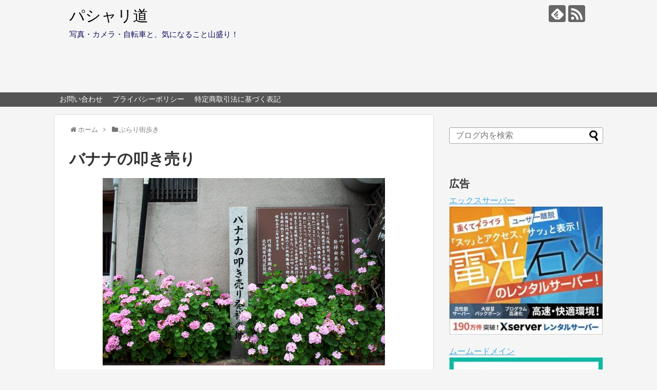

--- FILE ---
content_type: text/html; charset=UTF-8
request_url: https://pasharimichi.com/2013/06/19/post-0-899/
body_size: 19490
content:
<!DOCTYPE html>
<html lang="ja">
<head>
<meta charset="UTF-8">
  <meta name="viewport" content="width=1280, maximum-scale=1, user-scalable=yes">
<link rel="alternate" type="application/rss+xml" title="パシャリ道 RSS Feed" href="https://pasharimichi.com/feed/" />
<link rel="pingback" href="https://pasharimichi.com/xmlrpc.php" />
<meta name="description" content="  「バナナの叩き売り」って知ってます？私も実物を見たことが無かったのですが、何年か前、ＴＶで門司港駅の軒下でバナナの叩き売りをしている光景が放映されました。で、レトロな駅舎とマッチしてちょっと格好良かったので「見てみたいな～」って思ってい" />
<meta name="keywords" content="ぶらり街歩き,オブジェ,街もよう" />
<!-- OGP -->
<meta property="og:type" content="article">
<meta property="og:description" content="  「バナナの叩き売り」って知ってます？私も実物を見たことが無かったのですが、何年か前、ＴＶで門司港駅の軒下でバナナの叩き売りをしている光景が放映されました。で、レトロな駅舎とマッチしてちょっと格好良かったので「見てみたいな～」って思ってい">
<meta property="og:title" content="バナナの叩き売り">
<meta property="og:url" content="https://pasharimichi.com/2013/06/19/post-0-899/">
<meta property="og:image" content="https://pasharimichi.com/wp-content/uploads/2013/06/130608115411.jpg">
<meta property="og:site_name" content="パシャリ道">
<meta property="og:locale" content="ja_JP">
<!-- /OGP -->
<!-- Twitter Card -->
<meta name="twitter:card" content="summary">
<meta name="twitter:description" content="  「バナナの叩き売り」って知ってます？私も実物を見たことが無かったのですが、何年か前、ＴＶで門司港駅の軒下でバナナの叩き売りをしている光景が放映されました。で、レトロな駅舎とマッチしてちょっと格好良かったので「見てみたいな～」って思ってい">
<meta name="twitter:title" content="バナナの叩き売り">
<meta name="twitter:url" content="https://pasharimichi.com/2013/06/19/post-0-899/">
<meta name="twitter:image" content="https://pasharimichi.com/wp-content/uploads/2013/06/130608115411.jpg">
<meta name="twitter:domain" content="pasharimichi.com">
<!-- /Twitter Card -->
<script async src="//pagead2.googlesyndication.com/pagead/js/adsbygoogle.js"></script>
<script>
  (adsbygoogle = window.adsbygoogle || []).push({
    google_ad_client: "ca-pub-1632338179494461",
    enable_page_level_ads: true
  });
</script>

<style>
#wpadminbar #wp-admin-bar-wccp_free_top_button .ab-icon:before {
	content: "\f160";
	color: #02CA02;
	top: 3px;
}
#wpadminbar #wp-admin-bar-wccp_free_top_button .ab-icon {
	transform: rotate(45deg);
}
</style>
<meta name='robots' content='index, follow, max-image-preview:large, max-snippet:-1, max-video-preview:-1' />

	<!-- This site is optimized with the Yoast SEO plugin v21.8.1 - https://yoast.com/wordpress/plugins/seo/ -->
	<title>バナナの叩き売り - パシャリ道</title>
	<link rel="canonical" href="https://pasharimichi.com/2013/06/19/post-0-899/" />
	<meta property="og:locale" content="ja_JP" />
	<meta property="og:type" content="article" />
	<meta property="og:title" content="バナナの叩き売り - パシャリ道" />
	<meta property="og:description" content="「バナナの叩き売り」って知ってます？ 私も実物を見たことが無かったのですが、何年か前、ＴＶで門司港駅の軒下でバナナの叩き売りをしている光景が放映されました。 で、レトロな駅舎とマッチしてちょっと格好良かったので「見てみた..." />
	<meta property="og:url" content="https://pasharimichi.com/2013/06/19/post-0-899/" />
	<meta property="og:site_name" content="パシャリ道" />
	<meta property="article:published_time" content="2013-06-18T15:01:10+00:00" />
	<meta property="og:image" content="https://pasharimichi.com/wp-content/uploads/2013/06/130608115411.jpg" />
	<meta property="og:image:width" content="550" />
	<meta property="og:image:height" content="365" />
	<meta property="og:image:type" content="image/jpeg" />
	<meta name="author" content="おおさか小僧" />
	<meta name="twitter:card" content="summary_large_image" />
	<meta name="twitter:label1" content="執筆者" />
	<meta name="twitter:data1" content="おおさか小僧" />
	<script type="application/ld+json" class="yoast-schema-graph">{"@context":"https://schema.org","@graph":[{"@type":"Article","@id":"https://pasharimichi.com/2013/06/19/post-0-899/#article","isPartOf":{"@id":"https://pasharimichi.com/2013/06/19/post-0-899/"},"author":{"name":"おおさか小僧","@id":"https://pasharimichi.com/#/schema/person/342c98b1ea4a60f5c77b55abc6a35dd7"},"headline":"バナナの叩き売り","datePublished":"2013-06-18T15:01:10+00:00","dateModified":"2013-06-18T15:01:10+00:00","mainEntityOfPage":{"@id":"https://pasharimichi.com/2013/06/19/post-0-899/"},"wordCount":0,"commentCount":0,"publisher":{"@id":"https://pasharimichi.com/#/schema/person/342c98b1ea4a60f5c77b55abc6a35dd7"},"image":{"@id":"https://pasharimichi.com/2013/06/19/post-0-899/#primaryimage"},"thumbnailUrl":"https://pasharimichi.com/wp-content/uploads/2013/06/130608115411.jpg","articleSection":["ぶらり街歩き","オブジェ","街もよう"],"inLanguage":"ja","potentialAction":[{"@type":"CommentAction","name":"Comment","target":["https://pasharimichi.com/2013/06/19/post-0-899/#respond"]}]},{"@type":"WebPage","@id":"https://pasharimichi.com/2013/06/19/post-0-899/","url":"https://pasharimichi.com/2013/06/19/post-0-899/","name":"バナナの叩き売り - パシャリ道","isPartOf":{"@id":"https://pasharimichi.com/#website"},"primaryImageOfPage":{"@id":"https://pasharimichi.com/2013/06/19/post-0-899/#primaryimage"},"image":{"@id":"https://pasharimichi.com/2013/06/19/post-0-899/#primaryimage"},"thumbnailUrl":"https://pasharimichi.com/wp-content/uploads/2013/06/130608115411.jpg","datePublished":"2013-06-18T15:01:10+00:00","dateModified":"2013-06-18T15:01:10+00:00","breadcrumb":{"@id":"https://pasharimichi.com/2013/06/19/post-0-899/#breadcrumb"},"inLanguage":"ja","potentialAction":[{"@type":"ReadAction","target":["https://pasharimichi.com/2013/06/19/post-0-899/"]}]},{"@type":"ImageObject","inLanguage":"ja","@id":"https://pasharimichi.com/2013/06/19/post-0-899/#primaryimage","url":"https://pasharimichi.com/wp-content/uploads/2013/06/130608115411.jpg","contentUrl":"https://pasharimichi.com/wp-content/uploads/2013/06/130608115411.jpg","width":550,"height":365},{"@type":"BreadcrumbList","@id":"https://pasharimichi.com/2013/06/19/post-0-899/#breadcrumb","itemListElement":[{"@type":"ListItem","position":1,"name":"ホーム","item":"https://pasharimichi.com/"},{"@type":"ListItem","position":2,"name":"バナナの叩き売り"}]},{"@type":"WebSite","@id":"https://pasharimichi.com/#website","url":"https://pasharimichi.com/","name":"パシャリ道","description":"写真・カメラ・自転車と、気になること山盛り！","publisher":{"@id":"https://pasharimichi.com/#/schema/person/342c98b1ea4a60f5c77b55abc6a35dd7"},"potentialAction":[{"@type":"SearchAction","target":{"@type":"EntryPoint","urlTemplate":"https://pasharimichi.com/?s={search_term_string}"},"query-input":"required name=search_term_string"}],"inLanguage":"ja"},{"@type":["Person","Organization"],"@id":"https://pasharimichi.com/#/schema/person/342c98b1ea4a60f5c77b55abc6a35dd7","name":"おおさか小僧","image":{"@type":"ImageObject","inLanguage":"ja","@id":"https://pasharimichi.com/#/schema/person/image/","url":"https://secure.gravatar.com/avatar/832ae1939761be7962403993b99c859e?s=96&d=mm&r=g","contentUrl":"https://secure.gravatar.com/avatar/832ae1939761be7962403993b99c859e?s=96&d=mm&r=g","caption":"おおさか小僧"},"logo":{"@id":"https://pasharimichi.com/#/schema/person/image/"}}]}</script>
	<!-- / Yoast SEO plugin. -->


<link rel='dns-prefetch' href='//cdn.jsdelivr.net' />
<link rel='dns-prefetch' href='//stats.wp.com' />
<link rel='dns-prefetch' href='//www.googletagmanager.com' />
<link rel="alternate" type="application/rss+xml" title="パシャリ道 &raquo; フィード" href="https://pasharimichi.com/feed/" />
<link rel="alternate" type="application/rss+xml" title="パシャリ道 &raquo; コメントフィード" href="https://pasharimichi.com/comments/feed/" />
<link rel="alternate" type="application/rss+xml" title="パシャリ道 &raquo; バナナの叩き売り のコメントのフィード" href="https://pasharimichi.com/2013/06/19/post-0-899/feed/" />
<script type="text/javascript">
window._wpemojiSettings = {"baseUrl":"https:\/\/s.w.org\/images\/core\/emoji\/14.0.0\/72x72\/","ext":".png","svgUrl":"https:\/\/s.w.org\/images\/core\/emoji\/14.0.0\/svg\/","svgExt":".svg","source":{"concatemoji":"https:\/\/pasharimichi.com\/wp-includes\/js\/wp-emoji-release.min.js"}};
/*! This file is auto-generated */
!function(e,a,t){var n,r,o,i=a.createElement("canvas"),p=i.getContext&&i.getContext("2d");function s(e,t){p.clearRect(0,0,i.width,i.height),p.fillText(e,0,0);e=i.toDataURL();return p.clearRect(0,0,i.width,i.height),p.fillText(t,0,0),e===i.toDataURL()}function c(e){var t=a.createElement("script");t.src=e,t.defer=t.type="text/javascript",a.getElementsByTagName("head")[0].appendChild(t)}for(o=Array("flag","emoji"),t.supports={everything:!0,everythingExceptFlag:!0},r=0;r<o.length;r++)t.supports[o[r]]=function(e){if(p&&p.fillText)switch(p.textBaseline="top",p.font="600 32px Arial",e){case"flag":return s("\ud83c\udff3\ufe0f\u200d\u26a7\ufe0f","\ud83c\udff3\ufe0f\u200b\u26a7\ufe0f")?!1:!s("\ud83c\uddfa\ud83c\uddf3","\ud83c\uddfa\u200b\ud83c\uddf3")&&!s("\ud83c\udff4\udb40\udc67\udb40\udc62\udb40\udc65\udb40\udc6e\udb40\udc67\udb40\udc7f","\ud83c\udff4\u200b\udb40\udc67\u200b\udb40\udc62\u200b\udb40\udc65\u200b\udb40\udc6e\u200b\udb40\udc67\u200b\udb40\udc7f");case"emoji":return!s("\ud83e\udef1\ud83c\udffb\u200d\ud83e\udef2\ud83c\udfff","\ud83e\udef1\ud83c\udffb\u200b\ud83e\udef2\ud83c\udfff")}return!1}(o[r]),t.supports.everything=t.supports.everything&&t.supports[o[r]],"flag"!==o[r]&&(t.supports.everythingExceptFlag=t.supports.everythingExceptFlag&&t.supports[o[r]]);t.supports.everythingExceptFlag=t.supports.everythingExceptFlag&&!t.supports.flag,t.DOMReady=!1,t.readyCallback=function(){t.DOMReady=!0},t.supports.everything||(n=function(){t.readyCallback()},a.addEventListener?(a.addEventListener("DOMContentLoaded",n,!1),e.addEventListener("load",n,!1)):(e.attachEvent("onload",n),a.attachEvent("onreadystatechange",function(){"complete"===a.readyState&&t.readyCallback()})),(e=t.source||{}).concatemoji?c(e.concatemoji):e.wpemoji&&e.twemoji&&(c(e.twemoji),c(e.wpemoji)))}(window,document,window._wpemojiSettings);
</script>
<style type="text/css">
img.wp-smiley,
img.emoji {
	display: inline !important;
	border: none !important;
	box-shadow: none !important;
	height: 1em !important;
	width: 1em !important;
	margin: 0 0.07em !important;
	vertical-align: -0.1em !important;
	background: none !important;
	padding: 0 !important;
}
</style>
	<link rel='stylesheet' id='simplicity-style-css' href='https://pasharimichi.com/wp-content/themes/simplicity2/style.css' type='text/css' media='all' />
<link rel='stylesheet' id='responsive-style-css' href='https://pasharimichi.com/wp-content/themes/simplicity2/css/responsive-pc.css' type='text/css' media='all' />
<link rel='stylesheet' id='skin-style-css' href='https://pasharimichi.com/wp-content/themes/simplicity2/skins/large-picture-header/style.css' type='text/css' media='all' />
<link rel='stylesheet' id='font-awesome-style-css' href='https://pasharimichi.com/wp-content/themes/simplicity2/webfonts/css/font-awesome.min.css' type='text/css' media='all' />
<link rel='stylesheet' id='icomoon-style-css' href='https://pasharimichi.com/wp-content/themes/simplicity2/webfonts/icomoon/style.css' type='text/css' media='all' />
<link rel='stylesheet' id='extension-style-css' href='https://pasharimichi.com/wp-content/themes/simplicity2/css/extension.css' type='text/css' media='all' />
<style id='extension-style-inline-css' type='text/css'>
a{color:#4ad}#site-title a{color:#000}#site-description{color:#0b0c5e} figure.entry-thumb,.new-entry-thumb,.popular-entry-thumb,.related-entry-thumb{display:none}.widget_new_popular .wpp-thumbnail,.widget_popular_ranking .wpp-thumbnail{display:none}.related-entry-thumbnail .related-entry-thumb{display:block}.entry-card-content,.related-entry-content{margin-left:0}.widget_new_popular ul li::before{display:none}.new-entry,#sidebar ul.wpp-list{padding-left:1em}.new-entry a,#sidebar ul.wpp-list a{color:#4ad;text-decoration:underline}@media screen and (max-width:639px){.article br{display:block}}
</style>
<link rel='stylesheet' id='child-style-css' href='https://pasharimichi.com/wp-content/themes/simplicity2-child/style.css' type='text/css' media='all' />
<link rel='stylesheet' id='print-style-css' href='https://pasharimichi.com/wp-content/themes/simplicity2/css/print.css' type='text/css' media='print' />
<link rel='stylesheet' id='sns-twitter-type-style-css' href='https://pasharimichi.com/wp-content/themes/simplicity2/css/sns-twitter-type.css' type='text/css' media='all' />
<link rel='stylesheet' id='wp-block-library-css' href='https://pasharimichi.com/wp-includes/css/dist/block-library/style.min.css' type='text/css' media='all' />
<style id='wp-block-library-inline-css' type='text/css'>
.has-text-align-justify{text-align:justify;}
</style>
<link rel='stylesheet' id='mediaelement-css' href='https://pasharimichi.com/wp-includes/js/mediaelement/mediaelementplayer-legacy.min.css' type='text/css' media='all' />
<link rel='stylesheet' id='wp-mediaelement-css' href='https://pasharimichi.com/wp-includes/js/mediaelement/wp-mediaelement.min.css' type='text/css' media='all' />
<link rel='stylesheet' id='classic-theme-styles-css' href='https://pasharimichi.com/wp-includes/css/classic-themes.min.css' type='text/css' media='all' />
<style id='global-styles-inline-css' type='text/css'>
body{--wp--preset--color--black: #000000;--wp--preset--color--cyan-bluish-gray: #abb8c3;--wp--preset--color--white: #ffffff;--wp--preset--color--pale-pink: #f78da7;--wp--preset--color--vivid-red: #cf2e2e;--wp--preset--color--luminous-vivid-orange: #ff6900;--wp--preset--color--luminous-vivid-amber: #fcb900;--wp--preset--color--light-green-cyan: #7bdcb5;--wp--preset--color--vivid-green-cyan: #00d084;--wp--preset--color--pale-cyan-blue: #8ed1fc;--wp--preset--color--vivid-cyan-blue: #0693e3;--wp--preset--color--vivid-purple: #9b51e0;--wp--preset--gradient--vivid-cyan-blue-to-vivid-purple: linear-gradient(135deg,rgba(6,147,227,1) 0%,rgb(155,81,224) 100%);--wp--preset--gradient--light-green-cyan-to-vivid-green-cyan: linear-gradient(135deg,rgb(122,220,180) 0%,rgb(0,208,130) 100%);--wp--preset--gradient--luminous-vivid-amber-to-luminous-vivid-orange: linear-gradient(135deg,rgba(252,185,0,1) 0%,rgba(255,105,0,1) 100%);--wp--preset--gradient--luminous-vivid-orange-to-vivid-red: linear-gradient(135deg,rgba(255,105,0,1) 0%,rgb(207,46,46) 100%);--wp--preset--gradient--very-light-gray-to-cyan-bluish-gray: linear-gradient(135deg,rgb(238,238,238) 0%,rgb(169,184,195) 100%);--wp--preset--gradient--cool-to-warm-spectrum: linear-gradient(135deg,rgb(74,234,220) 0%,rgb(151,120,209) 20%,rgb(207,42,186) 40%,rgb(238,44,130) 60%,rgb(251,105,98) 80%,rgb(254,248,76) 100%);--wp--preset--gradient--blush-light-purple: linear-gradient(135deg,rgb(255,206,236) 0%,rgb(152,150,240) 100%);--wp--preset--gradient--blush-bordeaux: linear-gradient(135deg,rgb(254,205,165) 0%,rgb(254,45,45) 50%,rgb(107,0,62) 100%);--wp--preset--gradient--luminous-dusk: linear-gradient(135deg,rgb(255,203,112) 0%,rgb(199,81,192) 50%,rgb(65,88,208) 100%);--wp--preset--gradient--pale-ocean: linear-gradient(135deg,rgb(255,245,203) 0%,rgb(182,227,212) 50%,rgb(51,167,181) 100%);--wp--preset--gradient--electric-grass: linear-gradient(135deg,rgb(202,248,128) 0%,rgb(113,206,126) 100%);--wp--preset--gradient--midnight: linear-gradient(135deg,rgb(2,3,129) 0%,rgb(40,116,252) 100%);--wp--preset--duotone--dark-grayscale: url('#wp-duotone-dark-grayscale');--wp--preset--duotone--grayscale: url('#wp-duotone-grayscale');--wp--preset--duotone--purple-yellow: url('#wp-duotone-purple-yellow');--wp--preset--duotone--blue-red: url('#wp-duotone-blue-red');--wp--preset--duotone--midnight: url('#wp-duotone-midnight');--wp--preset--duotone--magenta-yellow: url('#wp-duotone-magenta-yellow');--wp--preset--duotone--purple-green: url('#wp-duotone-purple-green');--wp--preset--duotone--blue-orange: url('#wp-duotone-blue-orange');--wp--preset--font-size--small: 13px;--wp--preset--font-size--medium: 20px;--wp--preset--font-size--large: 36px;--wp--preset--font-size--x-large: 42px;--wp--preset--spacing--20: 0.44rem;--wp--preset--spacing--30: 0.67rem;--wp--preset--spacing--40: 1rem;--wp--preset--spacing--50: 1.5rem;--wp--preset--spacing--60: 2.25rem;--wp--preset--spacing--70: 3.38rem;--wp--preset--spacing--80: 5.06rem;--wp--preset--shadow--natural: 6px 6px 9px rgba(0, 0, 0, 0.2);--wp--preset--shadow--deep: 12px 12px 50px rgba(0, 0, 0, 0.4);--wp--preset--shadow--sharp: 6px 6px 0px rgba(0, 0, 0, 0.2);--wp--preset--shadow--outlined: 6px 6px 0px -3px rgba(255, 255, 255, 1), 6px 6px rgba(0, 0, 0, 1);--wp--preset--shadow--crisp: 6px 6px 0px rgba(0, 0, 0, 1);}:where(.is-layout-flex){gap: 0.5em;}body .is-layout-flow > .alignleft{float: left;margin-inline-start: 0;margin-inline-end: 2em;}body .is-layout-flow > .alignright{float: right;margin-inline-start: 2em;margin-inline-end: 0;}body .is-layout-flow > .aligncenter{margin-left: auto !important;margin-right: auto !important;}body .is-layout-constrained > .alignleft{float: left;margin-inline-start: 0;margin-inline-end: 2em;}body .is-layout-constrained > .alignright{float: right;margin-inline-start: 2em;margin-inline-end: 0;}body .is-layout-constrained > .aligncenter{margin-left: auto !important;margin-right: auto !important;}body .is-layout-constrained > :where(:not(.alignleft):not(.alignright):not(.alignfull)){max-width: var(--wp--style--global--content-size);margin-left: auto !important;margin-right: auto !important;}body .is-layout-constrained > .alignwide{max-width: var(--wp--style--global--wide-size);}body .is-layout-flex{display: flex;}body .is-layout-flex{flex-wrap: wrap;align-items: center;}body .is-layout-flex > *{margin: 0;}:where(.wp-block-columns.is-layout-flex){gap: 2em;}.has-black-color{color: var(--wp--preset--color--black) !important;}.has-cyan-bluish-gray-color{color: var(--wp--preset--color--cyan-bluish-gray) !important;}.has-white-color{color: var(--wp--preset--color--white) !important;}.has-pale-pink-color{color: var(--wp--preset--color--pale-pink) !important;}.has-vivid-red-color{color: var(--wp--preset--color--vivid-red) !important;}.has-luminous-vivid-orange-color{color: var(--wp--preset--color--luminous-vivid-orange) !important;}.has-luminous-vivid-amber-color{color: var(--wp--preset--color--luminous-vivid-amber) !important;}.has-light-green-cyan-color{color: var(--wp--preset--color--light-green-cyan) !important;}.has-vivid-green-cyan-color{color: var(--wp--preset--color--vivid-green-cyan) !important;}.has-pale-cyan-blue-color{color: var(--wp--preset--color--pale-cyan-blue) !important;}.has-vivid-cyan-blue-color{color: var(--wp--preset--color--vivid-cyan-blue) !important;}.has-vivid-purple-color{color: var(--wp--preset--color--vivid-purple) !important;}.has-black-background-color{background-color: var(--wp--preset--color--black) !important;}.has-cyan-bluish-gray-background-color{background-color: var(--wp--preset--color--cyan-bluish-gray) !important;}.has-white-background-color{background-color: var(--wp--preset--color--white) !important;}.has-pale-pink-background-color{background-color: var(--wp--preset--color--pale-pink) !important;}.has-vivid-red-background-color{background-color: var(--wp--preset--color--vivid-red) !important;}.has-luminous-vivid-orange-background-color{background-color: var(--wp--preset--color--luminous-vivid-orange) !important;}.has-luminous-vivid-amber-background-color{background-color: var(--wp--preset--color--luminous-vivid-amber) !important;}.has-light-green-cyan-background-color{background-color: var(--wp--preset--color--light-green-cyan) !important;}.has-vivid-green-cyan-background-color{background-color: var(--wp--preset--color--vivid-green-cyan) !important;}.has-pale-cyan-blue-background-color{background-color: var(--wp--preset--color--pale-cyan-blue) !important;}.has-vivid-cyan-blue-background-color{background-color: var(--wp--preset--color--vivid-cyan-blue) !important;}.has-vivid-purple-background-color{background-color: var(--wp--preset--color--vivid-purple) !important;}.has-black-border-color{border-color: var(--wp--preset--color--black) !important;}.has-cyan-bluish-gray-border-color{border-color: var(--wp--preset--color--cyan-bluish-gray) !important;}.has-white-border-color{border-color: var(--wp--preset--color--white) !important;}.has-pale-pink-border-color{border-color: var(--wp--preset--color--pale-pink) !important;}.has-vivid-red-border-color{border-color: var(--wp--preset--color--vivid-red) !important;}.has-luminous-vivid-orange-border-color{border-color: var(--wp--preset--color--luminous-vivid-orange) !important;}.has-luminous-vivid-amber-border-color{border-color: var(--wp--preset--color--luminous-vivid-amber) !important;}.has-light-green-cyan-border-color{border-color: var(--wp--preset--color--light-green-cyan) !important;}.has-vivid-green-cyan-border-color{border-color: var(--wp--preset--color--vivid-green-cyan) !important;}.has-pale-cyan-blue-border-color{border-color: var(--wp--preset--color--pale-cyan-blue) !important;}.has-vivid-cyan-blue-border-color{border-color: var(--wp--preset--color--vivid-cyan-blue) !important;}.has-vivid-purple-border-color{border-color: var(--wp--preset--color--vivid-purple) !important;}.has-vivid-cyan-blue-to-vivid-purple-gradient-background{background: var(--wp--preset--gradient--vivid-cyan-blue-to-vivid-purple) !important;}.has-light-green-cyan-to-vivid-green-cyan-gradient-background{background: var(--wp--preset--gradient--light-green-cyan-to-vivid-green-cyan) !important;}.has-luminous-vivid-amber-to-luminous-vivid-orange-gradient-background{background: var(--wp--preset--gradient--luminous-vivid-amber-to-luminous-vivid-orange) !important;}.has-luminous-vivid-orange-to-vivid-red-gradient-background{background: var(--wp--preset--gradient--luminous-vivid-orange-to-vivid-red) !important;}.has-very-light-gray-to-cyan-bluish-gray-gradient-background{background: var(--wp--preset--gradient--very-light-gray-to-cyan-bluish-gray) !important;}.has-cool-to-warm-spectrum-gradient-background{background: var(--wp--preset--gradient--cool-to-warm-spectrum) !important;}.has-blush-light-purple-gradient-background{background: var(--wp--preset--gradient--blush-light-purple) !important;}.has-blush-bordeaux-gradient-background{background: var(--wp--preset--gradient--blush-bordeaux) !important;}.has-luminous-dusk-gradient-background{background: var(--wp--preset--gradient--luminous-dusk) !important;}.has-pale-ocean-gradient-background{background: var(--wp--preset--gradient--pale-ocean) !important;}.has-electric-grass-gradient-background{background: var(--wp--preset--gradient--electric-grass) !important;}.has-midnight-gradient-background{background: var(--wp--preset--gradient--midnight) !important;}.has-small-font-size{font-size: var(--wp--preset--font-size--small) !important;}.has-medium-font-size{font-size: var(--wp--preset--font-size--medium) !important;}.has-large-font-size{font-size: var(--wp--preset--font-size--large) !important;}.has-x-large-font-size{font-size: var(--wp--preset--font-size--x-large) !important;}
.wp-block-navigation a:where(:not(.wp-element-button)){color: inherit;}
:where(.wp-block-columns.is-layout-flex){gap: 2em;}
.wp-block-pullquote{font-size: 1.5em;line-height: 1.6;}
</style>
<link rel='stylesheet' id='contact-form-7-css' href='https://pasharimichi.com/wp-content/plugins/contact-form-7/includes/css/styles.css' type='text/css' media='all' />
<link rel='stylesheet' id='sb-type-std-css' href='https://pasharimichi.com/wp-content/plugins/speech-bubble/css/sb-type-std.css' type='text/css' media='all' />
<link rel='stylesheet' id='sb-type-fb-css' href='https://pasharimichi.com/wp-content/plugins/speech-bubble/css/sb-type-fb.css' type='text/css' media='all' />
<link rel='stylesheet' id='sb-type-fb-flat-css' href='https://pasharimichi.com/wp-content/plugins/speech-bubble/css/sb-type-fb-flat.css' type='text/css' media='all' />
<link rel='stylesheet' id='sb-type-ln-css' href='https://pasharimichi.com/wp-content/plugins/speech-bubble/css/sb-type-ln.css' type='text/css' media='all' />
<link rel='stylesheet' id='sb-type-ln-flat-css' href='https://pasharimichi.com/wp-content/plugins/speech-bubble/css/sb-type-ln-flat.css' type='text/css' media='all' />
<link rel='stylesheet' id='sb-type-pink-css' href='https://pasharimichi.com/wp-content/plugins/speech-bubble/css/sb-type-pink.css' type='text/css' media='all' />
<link rel='stylesheet' id='sb-type-rtail-css' href='https://pasharimichi.com/wp-content/plugins/speech-bubble/css/sb-type-rtail.css' type='text/css' media='all' />
<link rel='stylesheet' id='sb-type-drop-css' href='https://pasharimichi.com/wp-content/plugins/speech-bubble/css/sb-type-drop.css' type='text/css' media='all' />
<link rel='stylesheet' id='sb-type-think-css' href='https://pasharimichi.com/wp-content/plugins/speech-bubble/css/sb-type-think.css' type='text/css' media='all' />
<link rel='stylesheet' id='sb-no-br-css' href='https://pasharimichi.com/wp-content/plugins/speech-bubble/css/sb-no-br.css' type='text/css' media='all' />
<link rel='stylesheet' id='jetpack_css-css' href='https://pasharimichi.com/wp-content/plugins/jetpack/css/jetpack.css' type='text/css' media='all' />
<script type='text/javascript' src='https://pasharimichi.com/wp-includes/js/jquery/jquery.min.js' id='jquery-core-js'></script>
<script type='text/javascript' src='https://pasharimichi.com/wp-includes/js/jquery/jquery-migrate.min.js' id='jquery-migrate-js'></script>
<link rel='shortlink' href='https://pasharimichi.com/?p=956' />
<link rel="alternate" type="application/json+oembed" href="https://pasharimichi.com/wp-json/oembed/1.0/embed?url=https%3A%2F%2Fpasharimichi.com%2F2013%2F06%2F19%2Fpost-0-899%2F" />
<link rel="alternate" type="text/xml+oembed" href="https://pasharimichi.com/wp-json/oembed/1.0/embed?url=https%3A%2F%2Fpasharimichi.com%2F2013%2F06%2F19%2Fpost-0-899%2F&#038;format=xml" />
<!-- start Simple Custom CSS and JS -->
<style type="text/css">
/*=================================================================================
	カエレバ・ヨメレバ・トマレバ
=================================================================================*/
 
.cstmreba {
	width:98%;
	height:auto;
	margin:36px auto;
	font-family:'Lucida Grande','Hiragino Kaku Gothic ProN',Helvetica, Meiryo, sans-serif;
}
.cstmreba a {
	transition: 0.8s ;
	color:#285EFF; /* テキストリンクカラー */
}
.cstmreba a:hover {
	color:#FFCA28; /* テキストリンクカラー(マウスオーバー時) */
}
.booklink-box, .kaerebalink-box, .tomarebalink-box {
	width: 100%;
	background-color: #fafafa; /* 全体の背景カラー */
	overflow: hidden;
	border-radius: 0px;
	box-sizing: border-box;
	padding: 12px 8px;
	box-shadow: 0px 2px 5px 0 rgba(0,0,0,.26);
}
/* サムネイル画像ボックス */
.booklink-image,
.kaerebalink-image,
.tomarebalink-image {
	width:150px;
	float:left;
	margin:0 14px 0 0;
	text-align: center;
	background: #fff;
}
.booklink-image a,
.kaerebalink-image a,
.tomarebalink-image a {
	width:100%;
	display:block;
}
.booklink-image a img, .kaerebalink-image a img, .tomarebalink-image a img {
	margin:0 ;
	padding: 0;
	text-align:center;
	background: #fff;
}
.booklink-info, .kaerebalink-info, .tomarebalink-info {
	overflow:hidden;
	line-height:170%;
	color: #333;
}
/* infoボックス内リンク下線非表示 */
.booklink-info a,
.kaerebalink-info a,
.tomarebalink-info a {
	text-decoration: none;
}
/* 作品・商品・ホテル名 リンク */
.booklink-name>a,
.kaerebalink-name>a,
.tomarebalink-name>a {
	border-bottom: 1px solid ;
	font-size:16px;
}
/* powered by */
.booklink-powered-date,
.kaerebalink-powered-date,
.tomarebalink-powered-date {
	font-size:10px;
	line-height:150%;
}
.booklink-powered-date a,
.kaerebalink-powered-date a,
.tomarebalink-powered-date a {
	color:#333;
	border-bottom: none ;
}
.booklink-powered-date a:hover,
.kaerebalink-powered-date a:hover,
.tomarebalink-powered-date a:hover {
	color:#333;
	border-bottom: 1px solid #333 ;
}
/* 著者・住所 */
.booklink-detail, .kaerebalink-detail, .tomarebalink-address {
	font-size:12px;
}
.kaerebalink-link1 div img, .booklink-link2 div img, .tomarebalink-link1 div img {
	display:none;
}
.booklink-link2>div,
.kaerebalink-link1>div,
.tomarebalink-link1>div {
	float:left;
	width:24%;
	min-width:128px;
	margin:0.5%;
}
/***** ボタンデザインここから ******/
.booklink-link2 a,
.kaerebalink-link1 a,
.tomarebalink-link1 a {
	width: 100%;
	display: inline-block;
	text-align: center;
	box-sizing: border-box;
	margin: 1px 0;
	padding:3% 0.5%;
	border-radius: 8px;
	font-size: 13px;
	font-weight: bold;
	line-height: 180%;
	color: #fff;
	box-shadow: 0px 2px 4px 0 rgba(0,0,0,.26);
}
/* トマレバ */
.tomarebalink-link1 .shoplinkrakuten a {background: #76ae25; border: 2px solid #76ae25; }/* 楽天トラベル */
.tomarebalink-link1 .shoplinkjalan a { background: #ff7a15; border: 2px solid #ff7a15;}/* じゃらん */
.tomarebalink-link1 .shoplinkjtb a { background: #c81528; border: 2px solid #c81528;}/* JTB */
.tomarebalink-link1 .shoplinkknt a { background: #0b499d; border: 2px solid #0b499d;}/* KNT */
.tomarebalink-link1 .shoplinkikyu a { background: #bf9500; border: 2px solid #bf9500;}/* 一休 */
.tomarebalink-link1 .shoplinkrurubu a { background: #000066; border: 2px solid #000066;}/* るるぶ */
.tomarebalink-link1 .shoplinkyahoo a { background: #ff0033; border: 2px solid #ff0033;}/* Yahoo!トラベル */
/* カエレバ */
.kaerebalink-link1 .shoplinkyahoo a {background:#ff0033; border: 2px solid #ff0033;} /* Yahoo!ショッピング */
.kaerebalink-link1 .shoplinkbellemaison a { background:#84be24 ; border: 2px solid #84be24;}	/* ベルメゾン */
.kaerebalink-link1 .shoplinkcecile a { background:#8d124b; border: 2px solid #8d124b;} /* セシール */
.kaerebalink-link1 .shoplinkkakakucom a {background:#314995; border: 2px solid #314995;} /* 価格コム */
/* ヨメレバ */
.booklink-link2 .shoplinkkindle a { background:#007dcd; border: 2px solid #007dcd;} /* Kindle */
.booklink-link2 .shoplinkrakukobo a { background:#bf0000; border: 2px solid #bf0000;} /* 楽天kobo */
.booklink-link2  .shoplinkbk1 a { background:#0085cd; border: 2px solid #0085cd;} /* honto */
.booklink-link2 .shoplinkehon a { background:#2a2c6d; border: 2px solid #2a2c6d;} /* ehon */
.booklink-link2 .shoplinkkino a { background:#003e92; border: 2px solid #003e92;} /* 紀伊國屋書店 */
.booklink-link2 .shoplinktoshokan a { background:#333333; border: 2px solid #333333;} /* 図書館 */
/* カエレバ・ヨメレバ共通 */
.kaerebalink-link1 .shoplinkamazon a, .booklink-link2 .shoplinkamazon a {
	background:#FF9901;
	border: 2px solid #ff9901;
} /* Amazon */
.kaerebalink-link1 .shoplinkrakuten a, .booklink-link2 .shoplinkrakuten a {
	background: #bf0000;
	border: 2px solid #bf0000;
} /* 楽天 */
.kaerebalink-link1 .shoplinkseven a, .booklink-link2 .shoplinkseven a {
	background:#225496;
	border: 2px solid #225496;
} /* 7net */
/****** ボタンカラー ここまで *****/
 
/***** ボタンデザイン　マウスオーバー時ここから *****/
.booklink-link2 a:hover,
.kaerebalink-link1 a:hover,
.tomarebalink-link1 a:hover {
	background: #fff;
}
/* トマレバ */
.tomarebalink-link1 .shoplinkrakuten a:hover { color: #76ae25; }/* 楽天トラベル */
.tomarebalink-link1 .shoplinkjalan a:hover { color: #ff7a15; }/* じゃらん */
.tomarebalink-link1 .shoplinkjtb a:hover { color: #c81528; }/* JTB */
.tomarebalink-link1 .shoplinkknt a:hover { color: #0b499d; }/* KNT */
.tomarebalink-link1 .shoplinkikyu a:hover { color: #bf9500; }/* 一休 */
.tomarebalink-link1 .shoplinkrurubu a:hover { color: #000066; }/* るるぶ */
.tomarebalink-link1 .shoplinkyahoo a:hover { color: #ff0033; }/* Yahoo!トラベル */
/* カエレバ */
.kaerebalink-link1 .shoplinkyahoo a:hover {color:#ff0033;} /* Yahoo!ショッピング */
.kaerebalink-link1 .shoplinkbellemaison a:hover { color:#84be24 ; }	/* ベルメゾン */
.kaerebalink-link1 .shoplinkcecile a:hover { color:#8d124b; } /* セシール */
.kaerebalink-link1 .shoplinkkakakucom a:hover {color:#314995;} /* 価格コム */
/* ヨメレバ */
.booklink-link2 .shoplinkkindle a:hover { color:#007dcd;} /* Kindle */
.booklink-link2 .shoplinkrakukobo a:hover { color:#bf0000; } /* 楽天kobo */
.booklink-link2 .shoplinkbk1 a:hover { color:#0085cd; } /* honto */
.booklink-link2 .shoplinkehon a:hover { color:#2a2c6d; } /* ehon */
.booklink-link2 .shoplinkkino a:hover { color:#003e92; } /* 紀伊國屋書店 */
.booklink-link2 .shoplinktoshokan a:hover { color:#333333; } /* 図書館 */
/* カエレバ・ヨメレバ共通 */
.kaerebalink-link1 .shoplinkamazon a:hover, .booklink-link2 .shoplinkamazon a:hover {
	color:#FF9901; } /* Amazon */
.kaerebalink-link1 .shoplinkrakuten a:hover , .booklink-link2 .shoplinkrakuten a:hover {
	color: #bf0000; } /* 楽天 */
.kaerebalink-link1 .shoplinkseven a:hover, .booklink-link2 .shoplinkseven a:hover {
	color:#225496;} /* 7net */
/***** ボタンデザイン　マウスオーバー時ここまで *****/
.booklink-footer {
	clear:both;
}
 
/*****  解像度768px以下のスタイル *****/
@media screen and (max-width:768px){
	.booklink-image,
	.kaerebalink-image,
	.tomarebalink-image {
		width:100%;
		float:none;
	}
	.booklink-link2>div,
	.kaerebalink-link1>div,
	.tomarebalink-link1>div {
		width: 32.33%;
		margin: 0.5%;
	}
	.booklink-info,
	.kaerebalink-info,
	.tomarebalink-info {
	  text-align:center;
	  padding-bottom: 1px;
	}
}
 
/*****  解像度480px以下のスタイル *****/
@media screen and (max-width:480px){
	.booklink-link2>div,
	.kaerebalink-link1>div,
	.tomarebalink-link1>div {
		width: 49%;
		margin: 0.5%;
	}
}</style>
<!-- end Simple Custom CSS and JS -->
<meta name="generator" content="Site Kit by Google 1.171.0" /><script id="wpcp_disable_selection" type="text/javascript">
var image_save_msg='You are not allowed to save images!';
	var no_menu_msg='Context Menu disabled!';
	var smessage = "Content is protected !!";

function disableEnterKey(e)
{
	var elemtype = e.target.tagName;
	
	elemtype = elemtype.toUpperCase();
	
	if (elemtype == "TEXT" || elemtype == "TEXTAREA" || elemtype == "INPUT" || elemtype == "PASSWORD" || elemtype == "SELECT" || elemtype == "OPTION" || elemtype == "EMBED")
	{
		elemtype = 'TEXT';
	}
	
	if (e.ctrlKey){
     var key;
     if(window.event)
          key = window.event.keyCode;     //IE
     else
          key = e.which;     //firefox (97)
    //if (key != 17) alert(key);
     if (elemtype!= 'TEXT' && (key == 97 || key == 65 || key == 67 || key == 99 || key == 88 || key == 120 || key == 26 || key == 85  || key == 86 || key == 83 || key == 43 || key == 73))
     {
		if(wccp_free_iscontenteditable(e)) return true;
		show_wpcp_message('You are not allowed to copy content or view source');
		return false;
     }else
     	return true;
     }
}


/*For contenteditable tags*/
function wccp_free_iscontenteditable(e)
{
	var e = e || window.event; // also there is no e.target property in IE. instead IE uses window.event.srcElement
  	
	var target = e.target || e.srcElement;

	var elemtype = e.target.nodeName;
	
	elemtype = elemtype.toUpperCase();
	
	var iscontenteditable = "false";
		
	if(typeof target.getAttribute!="undefined" ) iscontenteditable = target.getAttribute("contenteditable"); // Return true or false as string
	
	var iscontenteditable2 = false;
	
	if(typeof target.isContentEditable!="undefined" ) iscontenteditable2 = target.isContentEditable; // Return true or false as boolean

	if(target.parentElement.isContentEditable) iscontenteditable2 = true;
	
	if (iscontenteditable == "true" || iscontenteditable2 == true)
	{
		if(typeof target.style!="undefined" ) target.style.cursor = "text";
		
		return true;
	}
}

////////////////////////////////////
function disable_copy(e)
{	
	var e = e || window.event; // also there is no e.target property in IE. instead IE uses window.event.srcElement
	
	var elemtype = e.target.tagName;
	
	elemtype = elemtype.toUpperCase();
	
	if (elemtype == "TEXT" || elemtype == "TEXTAREA" || elemtype == "INPUT" || elemtype == "PASSWORD" || elemtype == "SELECT" || elemtype == "OPTION" || elemtype == "EMBED")
	{
		elemtype = 'TEXT';
	}
	
	if(wccp_free_iscontenteditable(e)) return true;
	
	var isSafari = /Safari/.test(navigator.userAgent) && /Apple Computer/.test(navigator.vendor);
	
	var checker_IMG = '';
	if (elemtype == "IMG" && checker_IMG == 'checked' && e.detail >= 2) {show_wpcp_message(alertMsg_IMG);return false;}
	if (elemtype != "TEXT")
	{
		if (smessage !== "" && e.detail == 2)
			show_wpcp_message(smessage);
		
		if (isSafari)
			return true;
		else
			return false;
	}	
}

//////////////////////////////////////////
function disable_copy_ie()
{
	var e = e || window.event;
	var elemtype = window.event.srcElement.nodeName;
	elemtype = elemtype.toUpperCase();
	if(wccp_free_iscontenteditable(e)) return true;
	if (elemtype == "IMG") {show_wpcp_message(alertMsg_IMG);return false;}
	if (elemtype != "TEXT" && elemtype != "TEXTAREA" && elemtype != "INPUT" && elemtype != "PASSWORD" && elemtype != "SELECT" && elemtype != "OPTION" && elemtype != "EMBED")
	{
		return false;
	}
}	
function reEnable()
{
	return true;
}
document.onkeydown = disableEnterKey;
document.onselectstart = disable_copy_ie;
if(navigator.userAgent.indexOf('MSIE')==-1)
{
	document.onmousedown = disable_copy;
	document.onclick = reEnable;
}
function disableSelection(target)
{
    //For IE This code will work
    if (typeof target.onselectstart!="undefined")
    target.onselectstart = disable_copy_ie;
    
    //For Firefox This code will work
    else if (typeof target.style.MozUserSelect!="undefined")
    {target.style.MozUserSelect="none";}
    
    //All other  (ie: Opera) This code will work
    else
    target.onmousedown=function(){return false}
    target.style.cursor = "default";
}
//Calling the JS function directly just after body load
window.onload = function(){disableSelection(document.body);};

//////////////////special for safari Start////////////////
var onlongtouch;
var timer;
var touchduration = 1000; //length of time we want the user to touch before we do something

var elemtype = "";
function touchstart(e) {
	var e = e || window.event;
  // also there is no e.target property in IE.
  // instead IE uses window.event.srcElement
  	var target = e.target || e.srcElement;
	
	elemtype = window.event.srcElement.nodeName;
	
	elemtype = elemtype.toUpperCase();
	
	if(!wccp_pro_is_passive()) e.preventDefault();
	if (!timer) {
		timer = setTimeout(onlongtouch, touchduration);
	}
}

function touchend() {
    //stops short touches from firing the event
    if (timer) {
        clearTimeout(timer);
        timer = null;
    }
	onlongtouch();
}

onlongtouch = function(e) { //this will clear the current selection if anything selected
	
	if (elemtype != "TEXT" && elemtype != "TEXTAREA" && elemtype != "INPUT" && elemtype != "PASSWORD" && elemtype != "SELECT" && elemtype != "EMBED" && elemtype != "OPTION")	
	{
		if (window.getSelection) {
			if (window.getSelection().empty) {  // Chrome
			window.getSelection().empty();
			} else if (window.getSelection().removeAllRanges) {  // Firefox
			window.getSelection().removeAllRanges();
			}
		} else if (document.selection) {  // IE?
			document.selection.empty();
		}
		return false;
	}
};

document.addEventListener("DOMContentLoaded", function(event) { 
    window.addEventListener("touchstart", touchstart, false);
    window.addEventListener("touchend", touchend, false);
});

function wccp_pro_is_passive() {

  var cold = false,
  hike = function() {};

  try {
	  const object1 = {};
  var aid = Object.defineProperty(object1, 'passive', {
  get() {cold = true}
  });
  window.addEventListener('test', hike, aid);
  window.removeEventListener('test', hike, aid);
  } catch (e) {}

  return cold;
}
/*special for safari End*/
</script>
<script id="wpcp_disable_Right_Click" type="text/javascript">
document.ondragstart = function() { return false;}
	function nocontext(e) {
	   return false;
	}
	document.oncontextmenu = nocontext;
</script>
<style>
.unselectable
{
-moz-user-select:none;
-webkit-user-select:none;
cursor: default;
}
html
{
-webkit-touch-callout: none;
-webkit-user-select: none;
-khtml-user-select: none;
-moz-user-select: none;
-ms-user-select: none;
user-select: none;
-webkit-tap-highlight-color: rgba(0,0,0,0);
}
</style>
<script id="wpcp_css_disable_selection" type="text/javascript">
var e = document.getElementsByTagName('body')[0];
if(e)
{
	e.setAttribute('unselectable',"on");
}
</script>
	<style>img#wpstats{display:none}</style>
		
<!-- Site Kit が追加した Google AdSense メタタグ -->
<meta name="google-adsense-platform-account" content="ca-host-pub-2644536267352236">
<meta name="google-adsense-platform-domain" content="sitekit.withgoogle.com">
<!-- Site Kit が追加した End Google AdSense メタタグ -->
<style type="text/css" id="custom-background-css">
body.custom-background { background-color: #f5f5f5; }
</style>
			<style type="text/css" id="wp-custom-css">
			/*
ここに独自の CSS を追加することができます。

詳しくは上のヘルプアイコンをクリックしてください。
*/
.entry h2 {
	background-color : #c3c8cc;
	padding : 5px;
}
.article .post-meta {
    display: none;
}
.page .entry-title {
    display: none;
}
.article #sns-group {
    display: none;
}
.article h2 {
  position: relative;
  color: #000;
  background: #d7dcff;
  font-size: 24px;
  line-height: 1;
  border :1px solid #d7dcff;
  margin: 30px -10px 10px -10px;
  padding: 15px 5px 12px 20px;
  border-radius: 3px;
}
.article h3 {
  position: relative;
  color: #000;
  background: #d7dcff;
  font-size: 24px;
  line-height: 1;
  border :1px solid #d7dcff;
  margin: 30px -10px 10px -10px;
  padding: 15px 5px 12px 20px;
  border-radius: 3px;
}
.article h4 {
  position: relative;
  color: #000;
  background: #d7dcff;
  font-size: 20px;
  line-height: 1;
  border :1px solid #d7dcff;
  margin: 30px -10px 10px -10px;
  padding: 15px 5px 12px 20px;
  border-radius: 3px;
}
.related-entry-title {
	background-color : #c3c8cc;
	padding : 3px;
}
		</style>
		</head>
  <body class="post-template-default single single-post postid-956 single-format-standard custom-background unselectable categoryid-14 categoryid-4 categoryid-9" itemscope itemtype="http://schema.org/WebPage">
    <div id="container">

      <!-- header -->
      <header itemscope itemtype="http://schema.org/WPHeader">
        <div id="header" class="clearfix">
          <div id="header-in">

                        <div id="h-top">
              <!-- モバイルメニュー表示用のボタン -->
<div id="mobile-menu">
  <a id="mobile-menu-toggle" href="#"><span class="fa fa-bars fa-2x"></span></a>
</div>

              <div class="alignleft top-title-catchphrase">
                <!-- サイトのタイトル -->
<p id="site-title" itemscope itemtype="http://schema.org/Organization">
  <a href="https://pasharimichi.com/">パシャリ道</a></p>
<!-- サイトの概要 -->
<p id="site-description">
  写真・カメラ・自転車と、気になること山盛り！</p>
              </div>

              <div class="alignright top-sns-follows">
                                <!-- SNSページ -->
<div class="sns-pages">
<p class="sns-follow-msg">フォローする</p>
<ul class="snsp">
<li class="feedly-page"><a href="//feedly.com/i/subscription/feed/https://pasharimichi.com/feed/" target="blank" title="feedlyで更新情報を購読" rel="nofollow"><span class="icon-feedly-logo"></span></a></li><li class="rss-page"><a href="https://pasharimichi.com/feed/" target="_blank" title="RSSで更新情報をフォロー" rel="nofollow"><span class="icon-rss-logo"></span></a></li>  </ul>
</div>
                              </div>

            </div><!-- /#h-top -->
          </div><!-- /#header-in -->
        </div><!-- /#header -->
      </header>

      <!-- Navigation -->
<nav itemscope itemtype="http://schema.org/SiteNavigationElement">
  <div id="navi">
      	<div id="navi-in">
      <div class="menu"><ul>
<li class="page_item page-item-2331"><a href="https://pasharimichi.com/page-2331/">お問い合わせ</a></li>
<li class="page_item page-item-2326"><a href="https://pasharimichi.com/page-2326/">プライバシーポリシー</a></li>
<li class="page_item page-item-2328"><a href="https://pasharimichi.com/page-2328/">特定商取引法に基づく表記</a></li>
</ul></div>
    </div><!-- /#navi-in -->
  </div><!-- /#navi -->
</nav>
<!-- /Navigation -->
      <!-- 本体部分 -->
      <div id="body">
        <div id="body-in" class="cf">

          
          <!-- main -->
          <main itemscope itemprop="mainContentOfPage">
            <div id="main" itemscope itemtype="http://schema.org/Blog">
  
  <div id="breadcrumb" class="breadcrumb-category"><div itemtype="http://data-vocabulary.org/Breadcrumb" itemscope="" class="breadcrumb-home"><span class="fa fa-home fa-fw"></span><a href="https://pasharimichi.com" itemprop="url"><span itemprop="title">ホーム</span></a><span class="sp"><span class="fa fa-angle-right"></span></span></div><div itemtype="http://data-vocabulary.org/Breadcrumb" itemscope=""><span class="fa fa-folder fa-fw"></span><a href="https://pasharimichi.com/category/%e3%81%b6%e3%82%89%e3%82%8a%e8%a1%97%e6%ad%a9%e3%81%8d/" itemprop="url"><span itemprop="title">ぶらり街歩き</span></a></div></div><!-- /#breadcrumb -->  <div id="post-956" class="post-956 post type-post status-publish format-standard has-post-thumbnail hentry category-14 category-4 category-9">
  <article class="article">
  
  
  <header>
    <h1 class="entry-title">
            バナナの叩き売り          </h1>
    <p class="post-meta">
            <span class="post-date"><span class="fa fa-clock-o fa-fw"></span><time class="entry-date date published updated" datetime="2013-06-19T00:01:10+09:00">2013/6/19</time></span>
    
      <span class="category"><span class="fa fa-folder fa-fw"></span><a href="https://pasharimichi.com/category/%e3%81%b6%e3%82%89%e3%82%8a%e8%a1%97%e6%ad%a9%e3%81%8d/" rel="category tag">ぶらり街歩き</a><span class="category-separator">, </span><a href="https://pasharimichi.com/category/%e3%82%aa%e3%83%96%e3%82%b8%e3%82%a7/" rel="category tag">オブジェ</a><span class="category-separator">, </span><a href="https://pasharimichi.com/category/%e8%a1%97%e3%82%82%e3%82%88%e3%81%86/" rel="category tag">街もよう</a></span>

      
      
      
      
      
    </p>

    
    
    
      </header>

  
  <div id="the-content" class="entry-content">
  <p><img decoding="async" class="aligncenter" src="https://pasharimichi.com/wp-content/uploads/130608115411.jpg" alt="バナナの叩き売り" width="550" height="365" /><br clear="all" />
 <img decoding="async" loading="lazy" class="aligncenter" src="https://pasharimichi.com/wp-content/uploads/130608133721.jpg" alt="バナナの叩き売り" width="550" height="365" /><br clear="all" />
 <span class="bold" style="color: #0000ff;">「バナナの叩き売り」</span>って知ってます？</p>
<p>私も実物を見たことが無かったのですが、何年か前、ＴＶで門司港駅の軒下でバナナの叩き売りをしている光景が放映されました。</p>
<p>で、レトロな駅舎とマッチしてちょっと格好良かったので「見てみたいな～」って思っていました。　でも門司港駅舎は老朽の為か、近くに寄れない状態になっていますし、バナナの叩き売り実演は見つけたものの、何だか想像から結構かけ離れていて・・・。</p>
<p>駅舎なんかだと、定期的にお客さんが通るから、勢いもあるのでしょうが、お土産物やさんの前だと・・・何だか間延びしてしまっているような。寂しい！！</p>
<p><span class="bold marker-under">「張って悪いは親父の頭、張らなきゃ食えない提灯屋！」</span>ってフーテンの寅さんのイメージ、結構強かったのかも・・・。<br />
 <span class="marker">※何故だか、「張らなきゃ食えない三味線屋」って覚えていた俺って？？？　最近は何でもググれるので、便利ですね。</span></p>  </div>

  <footer>
    <!-- ページリンク -->
    
      <!-- 文章下広告 -->
                  

    
    <div id="sns-group" class="sns-group sns-group-bottom">
    <div class="sns-buttons sns-buttons-pc">
    <p class="sns-share-msg">シェアする</p>
    <ul class="snsb clearfix">
    <li class="balloon-btn twitter-balloon-btn twitter-balloon-btn-defalt">
  <div class="balloon-btn-set">
    <div class="arrow-box">
      <a href="//twitter.com/search?q=https%3A%2F%2Fpasharimichi.com%2F2013%2F06%2F19%2Fpost-0-899%2F" target="blank" class="arrow-box-link twitter-arrow-box-link" rel="nofollow">
        <span class="social-count twitter-count"><span class="fa fa-comments"></span></span>
      </a>
    </div>
    <a href="https://twitter.com/intent/tweet?text=%E3%83%90%E3%83%8A%E3%83%8A%E3%81%AE%E5%8F%A9%E3%81%8D%E5%A3%B2%E3%82%8A&amp;url=https%3A%2F%2Fpasharimichi.com%2F2013%2F06%2F19%2Fpost-0-899%2F" target="blank" class="balloon-btn-link twitter-balloon-btn-link twitter-balloon-btn-link-default" rel="nofollow">
      <span class="fa fa-twitter"></span>
              <span class="tweet-label">ツイート</span>
          </a>
  </div>
</li>
        <li class="facebook-btn"><div class="fb-like" data-href="https://pasharimichi.com/2013/06/19/post-0-899/" data-layout="box_count" data-action="like" data-show-faces="false" data-share="true"></div></li>
            <li class="google-plus-btn"><script type="text/javascript" src="//apis.google.com/js/plusone.js"></script>
      <div class="g-plusone" data-size="tall" data-href="https://pasharimichi.com/2013/06/19/post-0-899/"></div>
    </li>
            <li class="hatena-btn"> <a href="//b.hatena.ne.jp/entry/https://pasharimichi.com/2013/06/19/post-0-899/" class="hatena-bookmark-button" data-hatena-bookmark-title="バナナの叩き売り｜パシャリ道" data-hatena-bookmark-layout="vertical-large"><img src="//b.st-hatena.com/images/entry-button/button-only.gif" alt="このエントリーをはてなブックマークに追加" style="border: none;" /></a><script type="text/javascript" src="//b.st-hatena.com/js/bookmark_button.js" async="async"></script>
    </li>
            <li class="pocket-btn"><a data-pocket-label="pocket" data-pocket-count="vertical" class="pocket-btn" data-lang="en"></a>
<script type="text/javascript">!function(d,i){if(!d.getElementById(i)){var j=d.createElement("script");j.id=i;j.src="//widgets.getpocket.com/v1/j/btn.js?v=1";var w=d.getElementById(i);d.body.appendChild(j);}}(document,"pocket-btn-js");</script>
    </li>
            <li class="line-btn">
      <a href="//timeline.line.me/social-plugin/share?url=https%3A%2F%2Fpasharimichi.com%2F2013%2F06%2F19%2Fpost-0-899%2F" target="blank" class="line-btn-link" rel="nofollow">
          <img src="https://pasharimichi.com/wp-content/themes/simplicity2/images/line-btn.png" alt="" class="line-btn-img"><img src="https://pasharimichi.com/wp-content/themes/simplicity2/images/line-btn-mini.png" alt="" class="line-btn-img-mini">
        </a>
    </li>
                      </ul>
</div>

    <!-- SNSページ -->
<div class="sns-pages">
<p class="sns-follow-msg">フォローする</p>
<ul class="snsp">
<li class="feedly-page"><a href="//feedly.com/i/subscription/feed/https://pasharimichi.com/feed/" target="blank" title="feedlyで更新情報を購読" rel="nofollow"><span class="icon-feedly-logo"></span></a></li><li class="rss-page"><a href="https://pasharimichi.com/feed/" target="_blank" title="RSSで更新情報をフォロー" rel="nofollow"><span class="icon-rss-logo"></span></a></li>  </ul>
</div>
    </div>

    
    <p class="footer-post-meta">

            <span class="post-tag"></span>
      
      <span class="post-author vcard author"><span class="fa fa-user fa-fw"></span><span class="fn"><a href="https://pasharimichi.com/author/pashari_owner/">おおさか小僧</a>
</span></span>

      
          </p>
  </footer>
  </article><!-- .article -->
  </div><!-- .post -->

      <div id="under-entry-body">

            <aside id="related-entries">
        <h2>関連記事</h2>
                <article class="related-entry cf">
  <div class="related-entry-thumb">
    <a href="https://pasharimichi.com/2013/03/01/post-0-921/" title="京街道＿２３">
        <img width="100" height="100" src="https://pasharimichi.com/wp-content/uploads/2013/03/130217153308-100x100.jpg" class="related-entry-thumb-image wp-post-image" alt="" decoding="async" loading="lazy" srcset="https://pasharimichi.com/wp-content/uploads/2013/03/130217153308-100x100.jpg 100w, https://pasharimichi.com/wp-content/uploads/2013/03/130217153308-150x150.jpg 150w" sizes="(max-width: 100px) 100vw, 100px" />        </a>
  </div><!-- /.related-entry-thumb -->

  <div class="related-entry-content">
    <header>
      <h3 class="related-entry-title">
        <a href="https://pasharimichi.com/2013/03/01/post-0-921/" class="related-entry-title-link" title="京街道＿２３">
        京街道＿２３        </a></h3>
    </header>
    <p class="related-entry-snippet">
   
守口宿から枚方宿までの京街道を１回の撮影行だけで終わらせようとしていたのですが、意外に時間がかかってしまい、１回目はこの「大間天満宮」で...</p>

        <footer>
      <p class="related-entry-read"><a href="https://pasharimichi.com/2013/03/01/post-0-921/">記事を読む</a></p>
    </footer>
    
  </div><!-- /.related-entry-content -->
</article><!-- /.elated-entry -->      <article class="related-entry cf">
  <div class="related-entry-thumb">
    <a href="https://pasharimichi.com/2012/06/17/post-0-1107/" title="久しぶりの通天閣">
        <img width="100" height="100" src="https://pasharimichi.com/wp-content/uploads/2012/06/120617135540-100x100.jpg" class="related-entry-thumb-image wp-post-image" alt="" decoding="async" loading="lazy" srcset="https://pasharimichi.com/wp-content/uploads/2012/06/120617135540-100x100.jpg 100w, https://pasharimichi.com/wp-content/uploads/2012/06/120617135540-150x150.jpg 150w" sizes="(max-width: 100px) 100vw, 100px" />        </a>
  </div><!-- /.related-entry-thumb -->

  <div class="related-entry-content">
    <header>
      <h3 class="related-entry-title">
        <a href="https://pasharimichi.com/2012/06/17/post-0-1107/" class="related-entry-title-link" title="久しぶりの通天閣">
        久しぶりの通天閣        </a></h3>
    </header>
    <p class="related-entry-snippet">
   
母親が５月の初めに大阪の病院へ転院して、それまでの病院への見舞いの通り道ということで良く帰りに立ち寄っていたジャンジャン横丁、通天閣界隈...</p>

        <footer>
      <p class="related-entry-read"><a href="https://pasharimichi.com/2012/06/17/post-0-1107/">記事を読む</a></p>
    </footer>
    
  </div><!-- /.related-entry-content -->
</article><!-- /.elated-entry -->      <article class="related-entry cf">
  <div class="related-entry-thumb">
    <a href="https://pasharimichi.com/2021/04/12/post-5925/" title="三島神社「薫蓋樟」">
        <img src="https://pasharimichi.com/wp-content/themes/simplicity2/images/no-image.png" alt="NO IMAGE" class="no-image related-entry-no-image" srcset="https://pasharimichi.com/wp-content/themes/simplicity2/images/no-image.png 100w" width="100" height="100" sizes="(max-width: 100px) 100vw, 100px" />
        </a>
  </div><!-- /.related-entry-thumb -->

  <div class="related-entry-content">
    <header>
      <h3 class="related-entry-title">
        <a href="https://pasharimichi.com/2021/04/12/post-5925/" class="related-entry-title-link" title="三島神社「薫蓋樟」">
        三島神社「薫蓋樟」        </a></h3>
    </header>
    <p class="related-entry-snippet">
   
4月の初め、運転免許証の更新の為に「門真運転免許試験場」に出かけて来ました。
コロナの影響で、今は完全予約制ということで、いざ予約しようと...</p>

        <footer>
      <p class="related-entry-read"><a href="https://pasharimichi.com/2021/04/12/post-5925/">記事を読む</a></p>
    </footer>
    
  </div><!-- /.related-entry-content -->
</article><!-- /.elated-entry -->      <article class="related-entry cf">
  <div class="related-entry-thumb">
    <a href="https://pasharimichi.com/2005/06/15/post-0-61/" title="大阪環状線">
        <img width="100" height="100" src="https://pasharimichi.com/wp-content/uploads/2005/06/20050521123206-100x100.jpg" class="related-entry-thumb-image wp-post-image" alt="" decoding="async" loading="lazy" srcset="https://pasharimichi.com/wp-content/uploads/2005/06/20050521123206-100x100.jpg 100w, https://pasharimichi.com/wp-content/uploads/2005/06/20050521123206-150x150.jpg 150w" sizes="(max-width: 100px) 100vw, 100px" />        </a>
  </div><!-- /.related-entry-thumb -->

  <div class="related-entry-content">
    <header>
      <h3 class="related-entry-title">
        <a href="https://pasharimichi.com/2005/06/15/post-0-61/" class="related-entry-title-link" title="大阪環状線">
        大阪環状線        </a></h3>
    </header>
    <p class="related-entry-snippet">
   
「例の」ＪＲ西日本、大阪環状線大正駅でのスナップです。
以前聞いた話で、本当かどうかもよく分からないのですが、ＪＲ西日本の列車、特に大...</p>

        <footer>
      <p class="related-entry-read"><a href="https://pasharimichi.com/2005/06/15/post-0-61/">記事を読む</a></p>
    </footer>
    
  </div><!-- /.related-entry-content -->
</article><!-- /.elated-entry -->      <article class="related-entry cf">
  <div class="related-entry-thumb">
    <a href="https://pasharimichi.com/2007/11/20/post-0-598/" title="紅葉 -2-">
        <img width="100" height="100" src="https://pasharimichi.com/wp-content/uploads/2007/11/071117153106-100x100.jpg" class="related-entry-thumb-image wp-post-image" alt="" decoding="async" loading="lazy" srcset="https://pasharimichi.com/wp-content/uploads/2007/11/071117153106-100x100.jpg 100w, https://pasharimichi.com/wp-content/uploads/2007/11/071117153106-150x150.jpg 150w" sizes="(max-width: 100px) 100vw, 100px" />        </a>
  </div><!-- /.related-entry-thumb -->

  <div class="related-entry-content">
    <header>
      <h3 class="related-entry-title">
        <a href="https://pasharimichi.com/2007/11/20/post-0-598/" class="related-entry-title-link" title="紅葉 -2-">
        紅葉 -2-        </a></h3>
    </header>
    <p class="related-entry-snippet">
   
構図は・・・全くダメです。でも・・・少しは場所の特定が出来るかな！？
 ということで、今日の１枚です。

</p>

        <footer>
      <p class="related-entry-read"><a href="https://pasharimichi.com/2007/11/20/post-0-598/">記事を読む</a></p>
    </footer>
    
  </div><!-- /.related-entry-content -->
</article><!-- /.elated-entry -->  
  <br style="clear:both;">      </aside><!-- #related-entries -->
      


        <!-- 広告 -->
                  
      
      <!-- post navigation -->
<div class="navigation">
      <div class="prev"><a href="https://pasharimichi.com/2013/06/18/post-0-900/" rel="prev"><span class="fa fa-arrow-left fa-2x pull-left"></span>門司港名物</a></div>
      <div class="next"><a href="https://pasharimichi.com/2013/06/20/post-0-898/" rel="next"><span class="fa fa-arrow-right fa-2x pull-left"></span>ミニチュア門司港</a></div>
  </div>
<!-- /post navigation -->
      <!-- comment area -->
<div id="comment-area">
	<aside>	<div id="respond" class="comment-respond">
		<h2 id="reply-title" class="comment-reply-title">コメントをどうぞ <small><a rel="nofollow" id="cancel-comment-reply-link" href="/2013/06/19/post-0-899/#respond" style="display:none;">コメントをキャンセル</a></small></h2><form action="https://pasharimichi.com/wp-comments-post.php" method="post" id="commentform" class="comment-form"><p class="comment-notes"><span id="email-notes">メールアドレスが公開されることはありません。</span> <span class="required-field-message"><span class="required">※</span> が付いている欄は必須項目です</span></p><p class="comment-form-comment"><textarea id="comment" class="expanding" name="comment" cols="45" rows="8" aria-required="true" placeholder=""></textarea></p><p class="comment-form-author"><label for="author">名前 <span class="required">※</span></label> <input id="author" name="author" type="text" value="" size="30" maxlength="245" autocomplete="name" required="required" /></p>
<p class="comment-form-email"><label for="email">メール <span class="required">※</span></label> <input id="email" name="email" type="text" value="" size="30" maxlength="100" aria-describedby="email-notes" autocomplete="email" required="required" /></p>
<p class="comment-form-url"><label for="url">サイト</label> <input id="url" name="url" type="text" value="" size="30" maxlength="200" autocomplete="url" /></p>
<p class="form-submit"><input name="submit" type="submit" id="submit" class="submit" value="コメントを送信" /> <input type='hidden' name='comment_post_ID' value='956' id='comment_post_ID' />
<input type='hidden' name='comment_parent' id='comment_parent' value='0' />
</p><p style="display: none;"><input type="hidden" id="akismet_comment_nonce" name="akismet_comment_nonce" value="0e3132c397" /></p><p style="display: none !important;" class="akismet-fields-container" data-prefix="ak_"><label>&#916;<textarea name="ak_hp_textarea" cols="45" rows="8" maxlength="100"></textarea></label><input type="hidden" id="ak_js_1" name="ak_js" value="15"/><script>document.getElementById( "ak_js_1" ).setAttribute( "value", ( new Date() ).getTime() );</script></p></form>	</div><!-- #respond -->
	<p class="akismet_comment_form_privacy_notice">このサイトはスパムを低減するために Akismet を使っています。<a href="https://akismet.com/privacy/" target="_blank" rel="nofollow noopener">コメントデータの処理方法の詳細はこちらをご覧ください</a>。</p></aside></div>
<!-- /comment area -->      </div>
    
            </div><!-- /#main -->
          </main>
        <!-- sidebar -->
<div id="sidebar" role="complementary">
    
  <div id="sidebar-widget">
  <!-- ウイジェット -->
  <aside id="search-2" class="widget widget_search"><form method="get" id="searchform" action="https://pasharimichi.com/">
	<input type="text" placeholder="ブログ内を検索" name="s" id="s">
	<input type="submit" id="searchsubmit" value="">
</form></aside><aside id="text-3" class="widget widget_text"><h3 class="widget_title sidebar_widget_title">広告</h3>			<div class="textwidget"><table cellspacing=0px cellpadding=0px >
<tbody>
<tr>
<td><a href="https://px.a8.net/svt/ejp?a8mat=2TRDDR+4Z7HV6+CO4+609HU" rel="nofollow">エックスサーバー</a><img decoding="async" loading="lazy" border="0" width="1" height="1" src="https://www15.a8.net/0.gif?a8mat=2TRDDR+4Z7HV6+CO4+609HU" alt="広告:エックスサーバー"></td>
</tr>
<tr>
<td><a href="https://px.a8.net/svt/ejp?a8mat=2TRDDR+4Z7HV6+CO4+609HU" rel="nofollow"><img decoding="async" alt="" src="https://pasharimichi.com/wp-content/uploads/2021/05/XServer.jpg" /></a><img decoding="async" loading="lazy" border="0" width="1" height="1" src="https://www15.a8.net/0.gif?a8mat=2TRDDR+4Z7HV6+CO4+609HU" alt="広告:エックスサーバー"></td>
</tr>
<tr>
<td><a href="https://px.a8.net/svt/ejp?a8mat=2TRDDT+EI56B6+348+1BNBJM" rel="nofollow">ムームードメイン</a><img decoding="async" loading="lazy" border="0" width="1" height="1" src="https://www19.a8.net/0.gif?a8mat=2TRDDT+EI56B6+348+1BNBJM" alt="広告:ムームードメイン"></td>
</tr>
<tr>
<td><a href="https://px.a8.net/svt/ejp?a8mat=2TRDDT+EI56B6+348+1BNBJM" rel="nofollow"><img decoding="async" alt="" src="https://pasharimichi.com/wp-content/uploads/2021/05/muumuudomain.jpg" /></a><img decoding="async" loading="lazy" border="0" width="1" height="1" src="https://www19.a8.net/0.gif?a8mat=2TRDDT+EI56B6+348+1BNBJM" alt="広告:ムームードメイン"></td>
</tr>
<tr>
<td><A HREF="https://px.a8.net/svt/ejp?a8mat=2TRDDT+EHJQPE+348+65MEA" rel="nofollow">ロリポップ！</A><img decoding="async" loading="lazy" border="0" width="1" height="1" src="https://www11.a8.net/0.gif?a8mat=2TRDDT+EHJQPE+348+65MEA" alt="広告:ロリポップ！"></td>
</tr>
<tr>
<td><A HREF="https://px.a8.net/svt/ejp?a8mat=2TRDDT+EHJQPE+348+65MEA" rel="nofollow"><img decoding="async" alt="" src="https://pasharimichi.com/wp-content/uploads/2021/05/lolipop.jpg" /></A><img decoding="async" loading="lazy" border="0" width="1" height="1" src="https://www11.a8.net/0.gif?a8mat=2TRDDT+EHJQPE+348+65MEA" alt="広告:ロリポップ！"></td>
</tr>
<tr>
<td><a href="https://px.a8.net/svt/ejp?a8mat=2TXJTR+8M714I+3250+5YJRM" rel="nofollow">U-NEXT</a><img decoding="async" loading="lazy" border="0" width="1" height="1" src="https://www12.a8.net/0.gif?a8mat=2TXJTR+8M714I+3250+5YJRM" alt="広告:U-NEXT"></td>
</tr>
<tr>
<td><a href="https://px.a8.net/svt/ejp?a8mat=2TXJTR+8M714I+3250+5YJRM" rel="nofollow"><img decoding="async" alt="" src="https://pasharimichi.com/wp-content/uploads/2021/05/u-next.jpg" /></a><img decoding="async" loading="lazy" border="0" width="1" height="1" src="https://www12.a8.net/0.gif?a8mat=2TXJTR+8M714I+3250+5YJRM" alt="広告:U-NEXT"></td>
</tr>
</tbody>
</table>
</div>
		</aside><aside id="categories-2" class="widget widget_categories"><h3 class="widget_title sidebar_widget_title">カテゴリー</h3>
			<ul>
					<li class="cat-item cat-item-14"><a href="https://pasharimichi.com/category/%e3%81%b6%e3%82%89%e3%82%8a%e8%a1%97%e6%ad%a9%e3%81%8d/">ぶらり街歩き</a>
</li>
	<li class="cat-item cat-item-11"><a href="https://pasharimichi.com/category/%e3%82%a4%e3%83%a1%e3%83%bc%e3%82%b8/">イメージ</a>
</li>
	<li class="cat-item cat-item-4"><a href="https://pasharimichi.com/category/%e3%82%aa%e3%83%96%e3%82%b8%e3%82%a7/">オブジェ</a>
</li>
	<li class="cat-item cat-item-18"><a href="https://pasharimichi.com/category/%e3%82%b0%e3%83%ab%e3%83%a1/">グルメ</a>
</li>
	<li class="cat-item cat-item-7"><a href="https://pasharimichi.com/category/%e5%8b%95%e7%89%a9/">動物</a>
</li>
	<li class="cat-item cat-item-13"><a href="https://pasharimichi.com/category/%e5%8f%a4%e5%88%b9%e5%b7%a1%e3%82%8a/">古刹巡り</a>
</li>
	<li class="cat-item cat-item-8"><a href="https://pasharimichi.com/category/%e5%a4%9c%e6%99%af/">夜景</a>
</li>
	<li class="cat-item cat-item-15"><a href="https://pasharimichi.com/category/%e5%af%ba%e7%a4%be%ef%bd%84%ef%bd%89%ef%bd%83%ef%bd%94%ef%bc%8e/">寺社ｄｉｃｔ．</a>
</li>
	<li class="cat-item cat-item-3"><a href="https://pasharimichi.com/category/%e5%b0%8f%e7%89%a9/">小物</a>
</li>
	<li class="cat-item cat-item-10"><a href="https://pasharimichi.com/category/%e5%bb%ba%e7%af%89%e7%89%a9/">建築物</a>
</li>
	<li class="cat-item cat-item-5"><a href="https://pasharimichi.com/category/%e7%a9%ba%e3%83%bb%e9%9b%b2/">空・雲</a>
</li>
	<li class="cat-item cat-item-16"><a href="https://pasharimichi.com/category/%e8%87%aa%e8%bb%a2%e8%bb%8a%e6%97%85/">自転車旅</a>
</li>
	<li class="cat-item cat-item-2"><a href="https://pasharimichi.com/category/%e8%8a%b1%e3%83%bb%e6%a4%8d%e7%89%a9/">花・植物</a>
</li>
	<li class="cat-item cat-item-9"><a href="https://pasharimichi.com/category/%e8%a1%97%e3%82%82%e3%82%88%e3%81%86/">街もよう</a>
</li>
	<li class="cat-item cat-item-12"><a href="https://pasharimichi.com/category/%e8%a1%97%e9%81%93%e6%95%a3%e6%ad%a9/">街道散歩</a>
</li>
	<li class="cat-item cat-item-19"><a href="https://pasharimichi.com/category/%e9%9b%91%e6%84%9f%e9%9b%91%e8%a8%98/">雑感雑記</a>
</li>
	<li class="cat-item cat-item-6"><a href="https://pasharimichi.com/category/%e9%a2%a8%e6%99%af/">風景</a>
</li>
			</ul>

			</aside>  </div>

  
</div><!-- /#sidebar -->
        </div><!-- /#body-in -->
      </div><!-- /#body -->

      <!-- footer -->
      <footer itemscope itemtype="http://schema.org/WPFooter">
        <div id="footer" class="main-footer">
          <div id="footer-in">

            
          <div class="clear"></div>
            <div id="copyright" class="wrapper">
                            <div class="credit">
                &copy; 2005  <a href="https://pasharimichi.com">パシャリ道</a>.              </div>

                          </div>
        </div><!-- /#footer-in -->
        </div><!-- /#footer -->
      </footer>
      <div id="page-top">
      <a id="move-page-top"><span class="fa fa-angle-double-up fa-2x"></span></a>
  
</div>
          </div><!-- /#container -->
    	<div id="wpcp-error-message" class="msgmsg-box-wpcp hideme"><span>error: </span>Content is protected !!</div>
	<script>
	var timeout_result;
	function show_wpcp_message(smessage)
	{
		if (smessage !== "")
			{
			var smessage_text = '<span>Alert: </span>'+smessage;
			document.getElementById("wpcp-error-message").innerHTML = smessage_text;
			document.getElementById("wpcp-error-message").className = "msgmsg-box-wpcp warning-wpcp showme";
			clearTimeout(timeout_result);
			timeout_result = setTimeout(hide_message, 3000);
			}
	}
	function hide_message()
	{
		document.getElementById("wpcp-error-message").className = "msgmsg-box-wpcp warning-wpcp hideme";
	}
	</script>
		<style>
	@media print {
	body * {display: none !important;}
		body:after {
		content: "You are not allowed to print preview this page, Thank you"; }
	}
	</style>
		<style type="text/css">
	#wpcp-error-message {
	    direction: ltr;
	    text-align: center;
	    transition: opacity 900ms ease 0s;
	    z-index: 99999999;
	}
	.hideme {
    	opacity:0;
    	visibility: hidden;
	}
	.showme {
    	opacity:1;
    	visibility: visible;
	}
	.msgmsg-box-wpcp {
		border:1px solid #f5aca6;
		border-radius: 10px;
		color: #555;
		font-family: Tahoma;
		font-size: 11px;
		margin: 10px;
		padding: 10px 36px;
		position: fixed;
		width: 255px;
		top: 50%;
  		left: 50%;
  		margin-top: -10px;
  		margin-left: -130px;
  		-webkit-box-shadow: 0px 0px 34px 2px rgba(242,191,191,1);
		-moz-box-shadow: 0px 0px 34px 2px rgba(242,191,191,1);
		box-shadow: 0px 0px 34px 2px rgba(242,191,191,1);
	}
	.msgmsg-box-wpcp span {
		font-weight:bold;
		text-transform:uppercase;
	}
		.warning-wpcp {
		background:#ffecec url('https://pasharimichi.com/wp-content/plugins/wp-content-copy-protector/images/warning.png') no-repeat 10px 50%;
	}
    </style>
<script src="https://pasharimichi.com/wp-includes/js/comment-reply.min.js" async></script>
<script src="https://pasharimichi.com/wp-content/themes/simplicity2/javascript.js" defer></script>
<script src="https://pasharimichi.com/wp-content/themes/simplicity2-child/javascript.js" defer></script>
<script type='text/javascript' src='https://pasharimichi.com/wp-content/plugins/contact-form-7/includes/swv/js/index.js' id='swv-js'></script>
<script type='text/javascript' id='contact-form-7-js-extra'>
/* <![CDATA[ */
var wpcf7 = {"api":{"root":"https:\/\/pasharimichi.com\/wp-json\/","namespace":"contact-form-7\/v1"}};
/* ]]> */
</script>
<script type='text/javascript' src='https://pasharimichi.com/wp-content/plugins/contact-form-7/includes/js/index.js' id='contact-form-7-js'></script>
<script type='text/javascript' id='wp_slimstat-js-extra'>
/* <![CDATA[ */
var SlimStatParams = {"transport":"ajax","ajaxurl_rest":"https:\/\/pasharimichi.com\/wp-json\/slimstat\/v1\/hit","ajaxurl_ajax":"https:\/\/pasharimichi.com\/wp-admin\/admin-ajax.php","ajaxurl_adblock":"https:\/\/pasharimichi.com\/request\/ca04eb65b94954915a760392ce1c053c\/","ajaxurl":"https:\/\/pasharimichi.com\/wp-admin\/admin-ajax.php","baseurl":"\/","dnt":"noslimstat,ab-item","ci":"YTo0OntzOjEyOiJjb250ZW50X3R5cGUiO3M6NDoicG9zdCI7czo4OiJjYXRlZ29yeSI7czo2OiIxNCw0LDkiO3M6MTA6ImNvbnRlbnRfaWQiO2k6OTU2O3M6NjoiYXV0aG9yIjtzOjEzOiJwYXNoYXJpX293bmVyIjt9.5064e8cff517cfefc280e1a69c232bca","wp_rest_nonce":"5568bee996"};
/* ]]> */
</script>
<script defer type='text/javascript' src='https://cdn.jsdelivr.net/wp/wp-slimstat/tags/5.3.5/wp-slimstat.min.js' id='wp_slimstat-js'></script>
<script defer type='text/javascript' src='https://stats.wp.com/e-202605.js' id='jetpack-stats-js'></script>
<script type='text/javascript' id='jetpack-stats-js-after'>
_stq = window._stq || [];
_stq.push([ "view", {v:'ext',blog:'137985327',post:'956',tz:'9',srv:'pasharimichi.com',j:'1:12.8.2'} ]);
_stq.push([ "clickTrackerInit", "137985327", "956" ]);
</script>
<script defer type='text/javascript' src='https://pasharimichi.com/wp-content/plugins/akismet/_inc/akismet-frontend.js' id='akismet-frontend-js'></script>
            <!-- はてブシェアボタン用スクリプト -->
<script type="text/javascript" src="//b.st-hatena.com/js/bookmark_button.js" charset="utf-8" async="async"></script>
<div id="fb-root"></div>
<script>(function(d, s, id) {
  var js, fjs = d.getElementsByTagName(s)[0];
  if (d.getElementById(id)) return;
  js = d.createElement(s); js.id = id; js.async = true;
  js.src = "//connect.facebook.net/ja_JP/sdk.js#xfbml=1&version=v2.6";
  fjs.parentNode.insertBefore(js, fjs);
}(document, 'script', 'facebook-jssdk'));</script>
    

    

  </body>
</html>


--- FILE ---
content_type: text/html; charset=utf-8
request_url: https://accounts.google.com/o/oauth2/postmessageRelay?parent=https%3A%2F%2Fpasharimichi.com&jsh=m%3B%2F_%2Fscs%2Fabc-static%2F_%2Fjs%2Fk%3Dgapi.lb.en.2kN9-TZiXrM.O%2Fd%3D1%2Frs%3DAHpOoo_B4hu0FeWRuWHfxnZ3V0WubwN7Qw%2Fm%3D__features__
body_size: 161
content:
<!DOCTYPE html><html><head><title></title><meta http-equiv="content-type" content="text/html; charset=utf-8"><meta http-equiv="X-UA-Compatible" content="IE=edge"><meta name="viewport" content="width=device-width, initial-scale=1, minimum-scale=1, maximum-scale=1, user-scalable=0"><script src='https://ssl.gstatic.com/accounts/o/2580342461-postmessagerelay.js' nonce="aNne6IxYGJhYa2pkynjUVQ"></script></head><body><script type="text/javascript" src="https://apis.google.com/js/rpc:shindig_random.js?onload=init" nonce="aNne6IxYGJhYa2pkynjUVQ"></script></body></html>

--- FILE ---
content_type: text/html; charset=UTF-8
request_url: https://pasharimichi.com/wp-admin/admin-ajax.php
body_size: -22
content:
58520.c5f3dd771c00e7565ab4599abc8bf3da

--- FILE ---
content_type: text/html; charset=utf-8
request_url: https://www.google.com/recaptcha/api2/aframe
body_size: 265
content:
<!DOCTYPE HTML><html><head><meta http-equiv="content-type" content="text/html; charset=UTF-8"></head><body><script nonce="60Q-yfKp19dv8ia-HhZfaA">/** Anti-fraud and anti-abuse applications only. See google.com/recaptcha */ try{var clients={'sodar':'https://pagead2.googlesyndication.com/pagead/sodar?'};window.addEventListener("message",function(a){try{if(a.source===window.parent){var b=JSON.parse(a.data);var c=clients[b['id']];if(c){var d=document.createElement('img');d.src=c+b['params']+'&rc='+(localStorage.getItem("rc::a")?sessionStorage.getItem("rc::b"):"");window.document.body.appendChild(d);sessionStorage.setItem("rc::e",parseInt(sessionStorage.getItem("rc::e")||0)+1);localStorage.setItem("rc::h",'1769887505950');}}}catch(b){}});window.parent.postMessage("_grecaptcha_ready", "*");}catch(b){}</script></body></html>